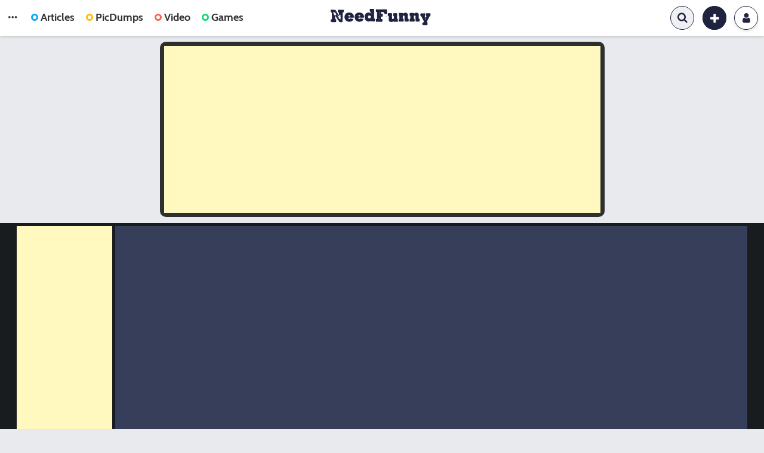

--- FILE ---
content_type: text/html; charset=UTF-8
request_url: https://www.needfunny.net/games/raze-2-hacked/
body_size: 7181
content:
<!DOCTYPE html>
<html lang="en-US" prefix="og: http://ogp.me/ns#">
<head>
	<meta charset="UTF-8">
	<meta name="viewport" content="width=device-width, maximum-scale=1.0, minimum-scale=1.0, initial-scale=1.0" />
	<!--[if IE]><link rel="shortcut icon" href="https://www.needfunny.net/favicon/favicon.ico"><![endif]-->
<link rel="icon" href="https://www.needfunny.net/favicon/funnythings-196.png">
<link rel="apple-touch-icon-precomposed" href="https://www.needfunny.net/favicon/funnythings-180.png">
<meta name="msapplication-TileImage" content="https://www.needfunny.net/favicon/funnythings-300.png" />
<meta name="theme-color" content="#202340">
<title>Raze 2 Hacked | Funny Things</title>

<!-- This site is optimized with the Yoast SEO plugin v7.9 - https://yoast.com/wordpress/plugins/seo/ -->
<meta name="description" content="Raze 2 Hacked is a Flash Shooting game on Funny Things.Press X in Armor Login Hack: begin with I0 x extra credits, all levels unfastened, buying provides"/>
<link rel="canonical" href="https://www.needfunny.net/games/raze-2-hacked/" />
<link rel="publisher" href="https://plus.google.com/+Y8Io-free-online-games"/>
<meta property="og:locale" content="en_US" />
<meta property="og:type" content="article" />
<meta property="og:title" content="Raze 2 Hacked | Funny Things" />
<meta property="og:description" content="Raze 2 Hacked is a Flash Shooting game on Funny Things.Press X in Armor Login Hack: begin with I0 x extra credits, all levels unfastened, buying provides" />
<meta property="og:url" content="https://www.needfunny.net/games/raze-2-hacked/" />
<meta property="og:site_name" content="Funny Things" />
<meta property="article:publisher" content="https://www.facebook.com/needfunny/" />
<meta property="og:image" content="https://www.needfunny.net/wp-content/uploads/2017/05/needfunny.png" />
<meta property="og:image:secure_url" content="https://www.needfunny.net/wp-content/uploads/2017/05/needfunny.png" />
<meta property="og:image:width" content="570" />
<meta property="og:image:height" content="366" />
<meta property="og:image:alt" content="Needfunny" />
<meta name="twitter:card" content="summary_large_image" />
<meta name="twitter:description" content="Raze 2 Hacked is a Flash Shooting game on Funny Things.Press X in Armor Login Hack: begin with I0 x extra credits, all levels unfastened, buying provides" />
<meta name="twitter:title" content="Raze 2 Hacked | Funny Things" />
<meta name="twitter:site" content="@needfunny1" />
<meta name="twitter:image" content="https://www.needfunny.net/wp-content/uploads/2017/05/needfunny.png" />
<meta name="twitter:creator" content="@needfunny1" />
<!-- / Yoast SEO plugin. -->

<link rel="alternate" type="application/rss+xml" title="Funny Things &raquo; Feed" href="https://www.needfunny.net/feed/" />
<link rel="alternate" type="application/rss+xml" title="Funny Things &raquo; Comments Feed" href="https://www.needfunny.net/comments/feed/" />
<link rel='stylesheet' id='wyr-main-css'  href='https://www.needfunny.net/wp-content/plugins/whats-your-reaction/css/main.min.css?ver=1.2.9' type='text/css' media='all' />
<link rel='stylesheet' id='user-styles-css'  href='https://www.needfunny.net/wp-content/themes/needfunny/style-games.css?ver=4.9.26' type='text/css' media='all' />
<script type='text/javascript' src='https://www.needfunny.net/wp-includes/js/jquery/jquery.js?ver=1.12.4'></script>
<script type='text/javascript' src='https://www.needfunny.net/wp-includes/js/jquery/jquery-migrate.min.js?ver=1.4.1'></script>
<script type='text/javascript' src='https://www.needfunny.net/wp-content/themes/needfunny/layouts/js/bootstrap.min.js'></script>
<script type='text/javascript' src='https://www.needfunny.net/wp-content/themes/needfunny/layouts/js/fixed-bar.js?ver=1.0'></script>
<link rel='https://api.w.org/' href='https://www.needfunny.net/wp-json/' />
<link rel="EditURI" type="application/rsd+xml" title="RSD" href="https://www.needfunny.net/xmlrpc.php?rsd" />
<link rel="wlwmanifest" type="application/wlwmanifest+xml" href="https://www.needfunny.net/wp-includes/wlwmanifest.xml" /> 
<meta name="generator" content="WordPress 4.9.26" />
<link rel='shortlink' href='https://www.needfunny.net/?p=5400' />
<link rel="alternate" type="application/json+oembed" href="https://www.needfunny.net/wp-json/oembed/1.0/embed?url=https%3A%2F%2Fwww.needfunny.net%2Fgames%2Fraze-2-hacked%2F" />
<link rel="alternate" type="text/xml+oembed" href="https://www.needfunny.net/wp-json/oembed/1.0/embed?url=https%3A%2F%2Fwww.needfunny.net%2Fgames%2Fraze-2-hacked%2F&#038;format=xml" />
		<link rel="amphtml" href="https://www.needfunny.net/games/raze-2-hacked/amp/">
	</head>

<body class="games-template-default single single-games postid-5400 group-blog">
	<div id="page" class="site">
		<header id="masthead" class="site-header">
			<div class="king-header">
				<span class="m-mobile king-cat-dots" data-toggle="dropdown" data-target=".king-head-mobile" aria-expanded="false" role="button"></span>
				<div class="site-branding">
											<a href="https://www.needfunny.net" class="king-logo">
							<img src="https://www.needfunny.net/wp-content/uploads/2017/12/funny-things.png" alt="Funny Things"/>
						</a>
												
									</div>
				<div class="king-head-nav">
					<span class="king-cat-dots" data-toggle="dropdown" data-target=".king-cat-list" aria-expanded="false" role="button"></span>
											<a href="https://www.needfunny.net/type/articles/"><span class="nav-icon nav-news" ></span>Articles</a>
																<a href="https://www.needfunny.net/type/picdumps/"><span class="nav-icon nav-picdumps" ></span>PicDumps</a>
																<a href="https://www.needfunny.net/type/videos/"><span class="nav-icon nav-video" ></span>Video</a>
															<a href="/games/"><span class="nav-icon nav-image" ></span>Games</a>
								
											<div class="king-cat-list">
							<ul>
								<div class="menu-primary-menu-container"><ul id="primary-menu" class="menu"><li id="menu-item-6135" class="menu-item menu-item-type-post_type menu-item-object-page menu-item-6135"><a href="https://www.needfunny.net/trending/">Trending</a></li>
<li id="menu-item-6136" class="menu-item menu-item-type-post_type menu-item-object-page menu-item-6136"><a href="https://www.needfunny.net/hot/">Hot</a></li>
<li id="menu-item-6137" class="menu-item menu-item-type-post_type menu-item-object-page menu-item-6137"><a href="https://www.needfunny.net/popular/">Popular</a></li>
</ul></div>								<div class="menu-category-header-container"><ul id="category-menu" class="menu"><li id="menu-item-6138" class="menu-item menu-item-type-taxonomy menu-item-object-category menu-item-6138"><a href="https://www.needfunny.net/c/funny/">Funny</a></li>
<li id="menu-item-6139" class="menu-item menu-item-type-taxonomy menu-item-object-category menu-item-6139"><a href="https://www.needfunny.net/c/fails/">Fails</a></li>
<li id="menu-item-6140" class="menu-item menu-item-type-taxonomy menu-item-object-category menu-item-6140"><a href="https://www.needfunny.net/c/weird/">Weird</a></li>
<li id="menu-item-6141" class="menu-item menu-item-type-taxonomy menu-item-object-category menu-item-6141"><a href="https://www.needfunny.net/c/interesting/">Interesting</a></li>
<li id="menu-item-6142" class="menu-item menu-item-type-taxonomy menu-item-object-category menu-item-6142"><a href="https://www.needfunny.net/c/celebs/">Celebs</a></li>
<li id="menu-item-6152" class="menu-item menu-item-type-taxonomy menu-item-object-post_tag menu-item-6152"><a href="https://www.needfunny.net/tag/photoshop-fails/">Photoshop Fails</a></li>
<li id="menu-item-6148" class="menu-item menu-item-type-taxonomy menu-item-object-post_tag menu-item-6148"><a href="https://www.needfunny.net/tag/dirty-mind/">Dirty Mind</a></li>
<li id="menu-item-6151" class="menu-item menu-item-type-taxonomy menu-item-object-post_tag menu-item-6151"><a href="https://www.needfunny.net/tag/embarrassing-moments/">Embarrassing Moments</a></li>
<li id="menu-item-6158" class="menu-item menu-item-type-taxonomy menu-item-object-post_tag menu-item-6158"><a href="https://www.needfunny.net/tag/text-replies/">Text Replies</a></li>
<li id="menu-item-6154" class="menu-item menu-item-type-taxonomy menu-item-object-post_tag menu-item-6154"><a href="https://www.needfunny.net/tag/only-at-walmart/">Only at Walmart</a></li>
<li id="menu-item-6156" class="menu-item menu-item-type-taxonomy menu-item-object-post_tag menu-item-6156"><a href="https://www.needfunny.net/tag/wedding-fails/">Wedding Fails</a></li>
<li id="menu-item-6153" class="menu-item menu-item-type-taxonomy menu-item-object-post_tag menu-item-6153"><a href="https://www.needfunny.net/tag/funny-christmas/">Funny Christmas</a></li>
<li id="menu-item-6149" class="menu-item menu-item-type-taxonomy menu-item-object-post_tag menu-item-6149"><a href="https://www.needfunny.net/tag/look-twice/">Look Twice</a></li>
<li id="menu-item-6159" class="menu-item menu-item-type-taxonomy menu-item-object-post_tag menu-item-6159"><a href="https://www.needfunny.net/tag/worst-tourist/">Worst Tourist</a></li>
<li id="menu-item-6160" class="menu-item menu-item-type-taxonomy menu-item-object-post_tag menu-item-6160"><a href="https://www.needfunny.net/tag/parenting-fails/">Parenting Fails</a></li>
<li id="menu-item-6157" class="menu-item menu-item-type-taxonomy menu-item-object-post_tag menu-item-6157"><a href="https://www.needfunny.net/tag/funniest-gifs/">Funniest GIFs</a></li>
<li id="menu-item-6161" class="menu-item menu-item-type-taxonomy menu-item-object-post_tag menu-item-6161"><a href="https://www.needfunny.net/tag/google-maps-fails/">Google Maps Fails</a></li>
<li id="menu-item-6162" class="menu-item menu-item-type-taxonomy menu-item-object-post_tag menu-item-6162"><a href="https://www.needfunny.net/tag/funny-selfies/">Funny Selfies</a></li>
<li id="menu-item-6155" class="menu-item menu-item-type-taxonomy menu-item-object-post_tag menu-item-6155"><a href="https://www.needfunny.net/tag/autocorrect/">Autocorrect</a></li>
<li id="menu-item-6150" class="menu-item menu-item-type-taxonomy menu-item-object-post_tag menu-item-6150"><a href="https://www.needfunny.net/tag/late-night/">Late Night Photos</a></li>
</ul></div>							</ul>
						</div>
									</div>
				<div class="king-logged-user">
											<div class="king-login-buttons">
															<a href="/login/" class="header-login"><i class="fa fa-user" aria-hidden="true"></i> Login </a>
													</div>
									</div>
															<div class="king-submit">
							<span class="king-submit-open"  data-toggle="dropdown" data-target=".king-submit" aria-expanded="false" role="button"><i class="fa fa-plus fa-lg" aria-hidden="true"></i></span>
							<ul class="king-submit-buttons">
																	<li><a href="https://www.needfunny.net/submit-articles/">Articles<i class="fa fa-align-left" aria-hidden="true"></i></a></li>
																									<li><a href="https://www.needfunny.net/submit-picdumps/">PicDumps<i class="fa fa-picture-o" aria-hidden="true"></i></a></li>
																									<li><a href="https://www.needfunny.net/submit-video/">Video<i class="fa fa-video-camera" aria-hidden="true"></i></a></li>
																							</ul>
						</div>
													<div class="king-search-top">
					<div class="king-search">
						<form role="search" method="get" class="header-search-form" action="https://www.needfunny.net/">
							<input type="search" class="header-search-field"
								placeholder="Search …"
								value="" name="s" autocomplete="off"
								title="Search for:" />
							<button type="submit" class="header-search-submit" value=""><i class="fa fa-search fa-2x" aria-hidden="true"></i></button>
						</form>
						<span class="search-close"><i class="fa fa-times fa-2x" aria-hidden="true"></i></span>
					</div>
				</div>
			</div>
			<div class="king-head-mobile">
				<button class="king-head-mobile-close" type="button" data-toggle="dropdown" data-target=".king-head-mobile" aria-expanded="false"><i class="fa fa-times fa-2x" aria-hidden="true"></i></button>
									<a href="https://www.needfunny.net/type/articles/"><span class="nav-icon nav-news" ></span>Articles</a>
													<a href="https://www.needfunny.net/type/picdumps/"><span class="nav-icon nav-picdumps" ></span>PicDumps</a>
													<a href="https://www.needfunny.net/type/videos/"><span class="nav-icon nav-video" ></span>Video</a>
																<a href="/games/"><span class="nav-icon nav-image" ></span>Games</a>
				<div class="king-cat-list-mobile">
					<ul>
						<div class="primarym-menu"><ul id="primarym-menu" class="menu"><li class="menu-item menu-item-type-post_type menu-item-object-page menu-item-6135"><a href="https://www.needfunny.net/trending/">Trending</a></li>
<li class="menu-item menu-item-type-post_type menu-item-object-page menu-item-6136"><a href="https://www.needfunny.net/hot/">Hot</a></li>
<li class="menu-item menu-item-type-post_type menu-item-object-page menu-item-6137"><a href="https://www.needfunny.net/popular/">Popular</a></li>
</ul></div>						<div class="categorym-menu"><ul id="categorym-menu" class="menu"><li class="menu-item menu-item-type-taxonomy menu-item-object-category menu-item-6138"><a href="https://www.needfunny.net/c/funny/">Funny</a></li>
<li class="menu-item menu-item-type-taxonomy menu-item-object-category menu-item-6139"><a href="https://www.needfunny.net/c/fails/">Fails</a></li>
<li class="menu-item menu-item-type-taxonomy menu-item-object-category menu-item-6140"><a href="https://www.needfunny.net/c/weird/">Weird</a></li>
<li class="menu-item menu-item-type-taxonomy menu-item-object-category menu-item-6141"><a href="https://www.needfunny.net/c/interesting/">Interesting</a></li>
<li class="menu-item menu-item-type-taxonomy menu-item-object-category menu-item-6142"><a href="https://www.needfunny.net/c/celebs/">Celebs</a></li>
<li class="menu-item menu-item-type-taxonomy menu-item-object-post_tag menu-item-6152"><a href="https://www.needfunny.net/tag/photoshop-fails/">Photoshop Fails</a></li>
<li class="menu-item menu-item-type-taxonomy menu-item-object-post_tag menu-item-6148"><a href="https://www.needfunny.net/tag/dirty-mind/">Dirty Mind</a></li>
<li class="menu-item menu-item-type-taxonomy menu-item-object-post_tag menu-item-6151"><a href="https://www.needfunny.net/tag/embarrassing-moments/">Embarrassing Moments</a></li>
<li class="menu-item menu-item-type-taxonomy menu-item-object-post_tag menu-item-6158"><a href="https://www.needfunny.net/tag/text-replies/">Text Replies</a></li>
<li class="menu-item menu-item-type-taxonomy menu-item-object-post_tag menu-item-6154"><a href="https://www.needfunny.net/tag/only-at-walmart/">Only at Walmart</a></li>
<li class="menu-item menu-item-type-taxonomy menu-item-object-post_tag menu-item-6156"><a href="https://www.needfunny.net/tag/wedding-fails/">Wedding Fails</a></li>
<li class="menu-item menu-item-type-taxonomy menu-item-object-post_tag menu-item-6153"><a href="https://www.needfunny.net/tag/funny-christmas/">Funny Christmas</a></li>
<li class="menu-item menu-item-type-taxonomy menu-item-object-post_tag menu-item-6149"><a href="https://www.needfunny.net/tag/look-twice/">Look Twice</a></li>
<li class="menu-item menu-item-type-taxonomy menu-item-object-post_tag menu-item-6159"><a href="https://www.needfunny.net/tag/worst-tourist/">Worst Tourist</a></li>
<li class="menu-item menu-item-type-taxonomy menu-item-object-post_tag menu-item-6160"><a href="https://www.needfunny.net/tag/parenting-fails/">Parenting Fails</a></li>
<li class="menu-item menu-item-type-taxonomy menu-item-object-post_tag menu-item-6157"><a href="https://www.needfunny.net/tag/funniest-gifs/">Funniest GIFs</a></li>
<li class="menu-item menu-item-type-taxonomy menu-item-object-post_tag menu-item-6161"><a href="https://www.needfunny.net/tag/google-maps-fails/">Google Maps Fails</a></li>
<li class="menu-item menu-item-type-taxonomy menu-item-object-post_tag menu-item-6162"><a href="https://www.needfunny.net/tag/funny-selfies/">Funny Selfies</a></li>
<li class="menu-item menu-item-type-taxonomy menu-item-object-post_tag menu-item-6155"><a href="https://www.needfunny.net/tag/autocorrect/">Autocorrect</a></li>
<li class="menu-item menu-item-type-taxonomy menu-item-object-post_tag menu-item-6150"><a href="https://www.needfunny.net/tag/late-night/">Late Night Photos</a></li>
</ul></div>					</ul>
				</div>
			</div>
		</header>
		<div id="content" class="site-content">
<div class="curtain-wrapper"></div>
<div class="main-banner-728">
<script async src="//pagead2.googlesyndication.com/pagead/js/adsbygoogle.js"></script>
<!-- Automatic Size -->
<ins class="adsbygoogle"
     style="display:block"
     data-ad-client="ca-pub-8982938744603154"
     data-ad-slot="6783201027"
     data-ad-format="auto"></ins>
<script>
(adsbygoogle = window.adsbygoogle || []).push({});
</script>
</div>
<div class="post-game embed-responsive embed-responsive-16by9">
<article class="single-play-game">
	<div class="ads-160">
<script async src="//pagead2.googlesyndication.com/pagead/js/adsbygoogle.js"></script>
<!-- 160x600 -->
<ins class="adsbygoogle"
     style="display:inline-block;width:160px;height:600px"
     data-ad-client="ca-pub-8982938744603154"
     data-ad-slot="8954923821"></ins>
<script>
(adsbygoogle = window.adsbygoogle || []).push({});
</script>
	</div>
	<div class="post-sngl post-game post-game-play">
		<div class="play-wrap" id="game-window">
						<div class="game">  
				<div class="lgtbxbg-pofi"></div>  
				<div id="myarcade_game" class="gamewrapper" style="display:none;width: 800px;height:600px">
					<embed src="https://www.needfunny.net/ngames/games/flash/raze-2-hacked.swf" wmode="direct" menu="false" quality="high"  allownetworking="internal" allowscriptaccess="never" type="application/x-shockwave-flash" pluginspage="http://www.macromedia.com/go/getflashplayer" width="800" height="600"> 
				</div>       
			</div>
			
<script type="text/javascript">
  var counter = 1;
  var progress_width;

  function loadgame(wait_time) {
    var percentlimit = 25;
    var speedindex = 10;
    var percentlimitstatus = "Game loaded, click here to start the game!";
    speedindex = speedindex * 2;
    if ( counter < wait_time) {
      counter = counter + 1;
      document.getElementById("progressbarloadbg").style.width = counter + "px";
      var percentage = Math.round( counter / wait_time * 100);
      window.setTimeout("loadgame('" + wait_time + "')", speedindex );
      if ( (percentage >= percentlimit) && percentlimitstatus ) {
        jQuery("#progressbarloadtext span.gameloading").remove();
        jQuery("#progressbarloadtext span.gameloaded").show();
      }
    }
    else {
      counter = 1;
      window.show_game();
    }
  }

  function show_game() {
    jQuery("#progressbar_wrap, #progressbarloadtext").remove();
    jQuery("#myarcade_game, .game-ctrl").show();
    counter = progress_width;
  }

  jQuery(document).ready( function() {
    progress_width = jQuery("#progressbar").width();
    setTimeout('loadgame(progress_width)', 0);
  });
</script>
			<center>
				<div id="progressbar_wrap">
					<div id="loadinggame_ad">
						<!-- GTBurst.com ad code START -->
						<script type="text/javascript" src="https://www.gtburst.com/show/10423"></script>
						<!-- GTBurst.com ad code FINISH -->      
					</div>
					<div id="progressbar">
						<div id="progressbarloadbg">&thinsp;</div>
					</div>
					<div id="progressbarloadtext">
						<span class="gameloading">Loading ...</span>
						<span class="gameloaded" onclick="window.show_game();">Game loaded, click here to start the game!</span>
					</div>
				</div>
			</center> 
			<div class="game-ctrl" style="display:none;">
				<ul class="game_opts" id="game_opts">
					<li><div class="cheker"></div></li>
					<li><a href="https://www.needfunny.net/games/raze-2-hacked/fullscreen/" class="full-screen"></a></li>
					<li><a href="#" class="report-but" data-id=''></a></li>
				</ul>
			</div>
		</div>
    </div>
</article>
<div class="related2">
<li>
	<div class="gmcn-midl" data-id="5403">
		<figure class="gm-imag">
		  <a href="https://www.needfunny.net/games/spunky-vs-aliens/">
			<img src="https://www.needfunny.net/ngames/images/flash/spunky-vs-aliens.jpg" alt="Spunky vs Aliens game" class="game-thumb">
			<div class="game-title">
				<span class="title">Spunky vs Aliens</span>
			</div>
			<div class="gm-text">
				<span class="gm-play fa fa-gamepad">5.3k</span>       
			</div>
		  </a>
        </figure>
	</div>
</li><li>
	<div class="gmcn-midl" data-id="5411">
		<figure class="gm-imag">
		  <a href="https://www.needfunny.net/games/roulette-3d/">
			<img src="https://www.needfunny.net/ngames/images/flash/roulette-3d.jpg" alt="Roulette 3D game" class="game-thumb">
			<div class="game-title">
				<span class="title">Roulette 3D</span>
			</div>
			<div class="gm-text">
				<span class="gm-play fa fa-gamepad">5k</span>       
			</div>
		  </a>
        </figure>
	</div>
</li><li>
	<div class="gmcn-midl" data-id="5413">
		<figure class="gm-imag">
		  <a href="https://www.needfunny.net/games/school-time/">
			<img src="https://www.needfunny.net/ngames/images/flash/school-time.jpg" alt="School Time game" class="game-thumb">
			<div class="game-title">
				<span class="title">School Time</span>
			</div>
			<div class="gm-text">
				<span class="gm-play fa fa-gamepad">8k</span>       
			</div>
		  </a>
        </figure>
	</div>
</li><li>
	<div class="gmcn-midl" data-id="5669">
		<figure class="gm-imag">
		  <a href="https://www.needfunny.net/games/school-bus-license/">
			<img src="https://www.needfunny.net/ngames/images/flash/school-bus-license.jpg" alt="School Bus License game" class="game-thumb">
			<div class="game-title">
				<span class="title">School Bus License</span>
			</div>
			<div class="gm-text">
				<span class="gm-play fa fa-gamepad">10.2k</span>       
			</div>
		  </a>
        </figure>
	</div>
</li><li>
	<div class="gmcn-midl" data-id="5405">
		<figure class="gm-imag">
		  <a href="https://www.needfunny.net/games/siege-of-troy/">
			<img src="https://www.needfunny.net/ngames/images/flash/siege-of-troy.jpg" alt="Siege Of Troy game" class="game-thumb">
			<div class="game-title">
				<span class="title">Siege Of Troy</span>
			</div>
			<div class="gm-text">
				<span class="gm-play fa fa-gamepad">33.9k</span>       
			</div>
		  </a>
        </figure>
	</div>
</li><li>
	<div class="gmcn-midl" data-id="5531">
		<figure class="gm-imag">
		  <a href="https://www.needfunny.net/games/metal-slug-rampage-4/">
			<img src="https://www.needfunny.net/ngames/images/flash/metal-slug-rampage-4.jpg" alt="Metal Slug Rampage 4 game" class="game-thumb">
			<div class="game-title">
				<span class="title">Metal Slug Rampage 4</span>
			</div>
			<div class="gm-text">
				<span class="gm-play fa fa-gamepad">7.9k</span>       
			</div>
		  </a>
        </figure>
	</div>
</li> 
 
<!-- end custom related loop, isa -->
</div>
</div>
<div id="primary" class="content-area">
	<main id="main" class="site-main post-page single-post">
		<header class="entry-header">
			<h1 class="entry-title" itemprop="headline">Raze 2 Hacked</h1>			
		</header>
		<div class="share-games">
			<div class="king-social-share">
				<div class="share-buttons">
	<a class="social-icon post-share share-fb" title="Share on Facebook" href="#" target="_blank" rel="nofollow" onclick="window.open('https://www.facebook.com/sharer/sharer.php?u=https%3A%2F%2Fwww.needfunny.net%2Fgames%2Fraze-2-hacked%2F','facebook-share-dialog','width=626,height=436');return false;"><i class="fa fa-facebook"></i><span>Share<span> on Facebook</span></span></a>
	<a class="social-icon share-tw" href="#" title="Share on Twitter" rel="nofollow" target="_blank" onclick="window.open('https://twitter.com/share?text=Raze%202%20Hacked&amp;url=https%3A%2F%2Fwww.needfunny.net%2Fgames%2Fraze-2-hacked%2F','twitter-share-dialog','width=626,height=436');return false;"><i class="fa fa-twitter"></i><span>Tweet</span></a>
	 
		<a class="social-icon share-wapp" href="whatsapp://send?text=https%3A%2F%2Fwww.needfunny.net%2Fgames%2Fraze-2-hacked%2F" data-action="share/whatsapp/share" title="Share on whatsapp"><i class="fa fa-whatsapp"></i></a>
		      
		<a class="social-icon share-pin" href="#" title="Pin this" rel="nofollow" target="_blank" onclick="window.open('//pinterest.com/pin/create/button/?url=https%3A%2F%2Fwww.needfunny.net%2Fgames%2Fraze-2-hacked%2F&amp;media=&amp;description=Raze%202%20Hacked','pin-share-dialog','width=626,height=436');return false;"><i class="fa fa-pinterest"></i><span>Pin</span></a>
		<a class="social-icon share-gg fa-2x" href="#" title="Share on Google Plus" rel="nofollow" target="_blank" onclick="window.open('https://plus.google.com/share?url=https%3A%2F%2Fwww.needfunny.net%2Fgames%2Fraze-2-hacked%2F','googleplus-share-dialog','width=626,height=436');return false;"><i class="fa fa-google-plus"></i></a>
	<a class="social-icon share-rd" href="#" title="Share on Reddit" rel="nofollow" target="_blank" onclick="window.open( 'https://reddit.com/submit?url=https%3A%2F%2Fwww.needfunny.net%2Fgames%2Fraze-2-hacked%2F&amp;title=Raze%202%20Hacked','reddit-share-dialog','width=626,height=436' );return false;"><i class="fa fa-reddit"></i></a>
			<a class="social-icon share-tb" href="#" title="Share on Tumblr" rel="nofollow" target="_blank" onclick="window.open( 'https://www.tumblr.com/share/link?url=https%3A%2F%2Fwww.needfunny.net%2Fgames%2Fraze-2-hacked%2F&amp;name=Raze%202%20Hacked','tumblr-share-dialog','width=626,height=436' );return false;"><i class="fa fa-tumblr"></i></a>
	</div>
			</div>
			<div class="share-right">
				<span class="post-views"><span class="sview"><i class="fa fa-clone" aria-hidden="true"></i>69.9k</span></span>
			</div>			
		</div>	
	<article id="post-5400" class="post-5400 games type-games status-publish hentry games-category-flash" itemscope="" itemtype="http://schema.org/Article">
		<div class="single-meta" itemprop="image" itemscope="" itemtype="http://schema.org/ImageObject">
			<img alt="Raze 2 Hacked" class="game_thumb" src="https://www.needfunny.net/ngames/images/flash/raze-2-hacked.jpg">
			<meta itemprop="url" content="https://www.needfunny.net/ngames/images/flash/raze-2-hacked.jpg" />
			<meta itemprop="width" content="150" />
			<meta itemprop="height" content="150" />
		</div>
		<div class="entry-content" itemprop="articleBody">
			<p>Raze 2 Hacked is a Flash Shooting game on Funny Things.Press X in Armor Login Hack: begin with I0 x extra credits, all levels unfastened, buying provides you cash. This is the second take down game and it&#8217;s more than ever. Fight your suggests that through varied Aliens and Robots throughout this wonderful art movement shoot em up. You&#8217;ve crashed landed. Get the final word whole to the testing dome as you want to be able to amplify its power merely move faster as a result of the physical phenomenon is approaching fast.</p>
		</div>
		<footer class="entry-footer">
			<span class="entry-title" itemprop="headline">Raze 2 Hacked</span>								<span class="entry-author p-author h-card" itemscope="" itemprop="author" itemtype="http://schema.org/Person">
						<a href="https://www.needfunny.net/profile/admin" class="u-url p-name fn" rel="author" itemprop="url">
							<img class="post-author-avatar" src="https://www.needfunny.net/wp-content/uploads/2018/03/avatarimg_user1.png" alt="Funny Things Photo"/>
							<strong class="entry-meta-label" itemprop="name">Funny Things</strong>
						</a>
					</span>
								<meta itemprop="mainEntityOfPage" content="https://www.needfunny.net/games/raze-2-hacked/"/>
				<span itemprop="publisher" itemscope itemtype="http://schema.org/Organization">
					<meta itemprop="name" content="Funny Things" />
					<span itemprop="logo" itemscope itemtype="http://schema.org/ImageObject">
						<meta itemprop="url" content="https://www.needfunny.net/wp-content/uploads/2017/12/funny-things.png" />
					</span>
				</span>
				<span class="post-time">
					<time class="entry-date published" datetime="2017-04-26T01:40:08" itemprop="datePublished">9 years ago</time><time class="entry-date updated" datetime="2017-04-26T01:40:08" itemprop="dateModified">9 years ago</time>				</span>
		</footer>
	</article>
			<div class="brelated">
		<div class="brelated-title">Related Games</div>
		<li>
	<div class="gmcn-midl" data-id="5526">
		<figure class="gm-imag">
		  <a href="https://www.needfunny.net/games/snail-bob-4/">
			<img src="https://www.needfunny.net/ngames/images/flash/snail-bob-4.jpg" alt="Snail Bob 4 game" class="game-thumb">
			<div class="game-title">
				<span class="title">Snail Bob 4</span>
			</div>
			<div class="gm-text">
				<span class="gm-play fa fa-gamepad">39.8k</span>       
			</div>
		  </a>
        </figure>
	</div>
</li><li>
	<div class="gmcn-midl" data-id="5471">
		<figure class="gm-imag">
		  <a href="https://www.needfunny.net/games/desert-strike/">
			<img src="https://www.needfunny.net/ngames/images/flash/desert-strike.jpg" alt="Desert Strike game" class="game-thumb">
			<div class="game-title">
				<span class="title">Desert Strike</span>
			</div>
			<div class="gm-text">
				<span class="gm-play fa fa-gamepad">7k</span>       
			</div>
		  </a>
        </figure>
	</div>
</li><li>
	<div class="gmcn-midl" data-id="5399">
		<figure class="gm-imag">
		  <a href="https://www.needfunny.net/games/raze-2/">
			<img src="https://www.needfunny.net/ngames/images/flash/raze-2.jpg" alt="Raze 2 game" class="game-thumb">
			<div class="game-title">
				<span class="title">Raze 2</span>
			</div>
			<div class="gm-text">
				<span class="gm-play fa fa-gamepad">10.6k</span>       
			</div>
		  </a>
        </figure>
	</div>
</li><li>
	<div class="gmcn-midl" data-id="5397">
		<figure class="gm-imag">
		  <a href="https://www.needfunny.net/games/raze/">
			<img src="https://www.needfunny.net/ngames/images/flash/raze.jpg" alt="Raze game" class="game-thumb">
			<div class="game-title">
				<span class="title">Raze</span>
			</div>
			<div class="gm-text">
				<span class="gm-play fa fa-gamepad">9.3k</span>       
			</div>
		  </a>
        </figure>
	</div>
</li><li>
	<div class="gmcn-midl" data-id="5443">
		<figure class="gm-imag">
		  <a href="https://www.needfunny.net/games/renegade-racing-hacked/">
			<img src="https://www.needfunny.net/ngames/images/flash/renegade-racing.jpg" alt="Renegade Racing Hacked game" class="game-thumb">
			<div class="game-title">
				<span class="title">Renegade Racing Hacked</span>
			</div>
			<div class="gm-text">
				<span class="gm-play fa fa-gamepad">19.9k</span>       
			</div>
		  </a>
        </figure>
	</div>
</li><li>
	<div class="gmcn-midl" data-id="5406">
		<figure class="gm-imag">
		  <a href="https://www.needfunny.net/games/girls-on-wheels/">
			<img src="https://www.needfunny.net/ngames/images/flash/girls-on-wheels.jpg" alt="Girls On Wheels game" class="game-thumb">
			<div class="game-title">
				<span class="title">Girls On Wheels</span>
			</div>
			<div class="gm-text">
				<span class="gm-play fa fa-gamepad">8.2k</span>       
			</div>
		  </a>
        </figure>
	</div>
</li><li>
	<div class="gmcn-midl" data-id="5437">
		<figure class="gm-imag">
		  <a href="https://www.needfunny.net/games/future-wars-rise-raze-hacked/">
			<img src="https://www.needfunny.net/ngames/images/flash/future-wars-rise-raze-hacked.jpg" alt="Future Wars: Rise of Raze Hacked game" class="game-thumb">
			<div class="game-title">
				<span class="title">Future Wars: Rise of Raze Hacked</span>
			</div>
			<div class="gm-text">
				<span class="gm-play fa fa-gamepad">6.4k</span>       
			</div>
		  </a>
        </figure>
	</div>
</li><li>
	<div class="gmcn-midl" data-id="5671">
		<figure class="gm-imag">
		  <a href="https://www.needfunny.net/games/ultimate-arena-extreme/">
			<img src="https://www.needfunny.net/ngames/images/flash/ultimate-arena-extreme.jpg" alt="Ultimate Arena Extreme game" class="game-thumb">
			<div class="game-title">
				<span class="title">Ultimate Arena Extreme</span>
			</div>
			<div class="gm-text">
				<span class="gm-play fa fa-gamepad">13.3k</span>       
			</div>
		  </a>
        </figure>
	</div>
</li>	</div>
</main><!-- #main -->


<aside id="secondary" class="widget-area">
	<div class="first-sidebar">
				<section id="trending-posts-2" class="widget widget_trending_posts"><h2 class="widget-title"> <i class="fa fa-bolt fa-lg"></i>Trending Now</h2>	<div class="king-simple-post">
 
<div class="entry-featured-media">
	<a href="https://www.needfunny.net/articles/worst-christmas-gift-fails-ever-20-photos/" class="entry-image-link">
						<img src="https://www.needfunny.net/wp-content/uploads/2016/01/worst-christmas-gift-fails-ever-364x273.jpg" class="img-featured-media wp-post-image" alt="Worst Christmas Gift Fails Ever" width="364" height="273">
			 
	</a>
</div>	
 			
	<header class="simple-post-header">
		<span class="entry-title"><a href="https://www.needfunny.net/articles/worst-christmas-gift-fails-ever-20-photos/" rel="bookmark">Worst Christmas Gift Fails Ever! (20 Photos)</a></span>	</header>
</div>
<div class="king-simple-post">
 
<div class="entry-featured-media">
	<a href="https://www.needfunny.net/articles/caught-staring-at-boobs-30-photos/" class="entry-image-link">
						<img src="https://www.needfunny.net/wp-content/uploads/2016/01/caught-staring-at-boobs-364x273.jpg" class="img-featured-media wp-post-image" alt="Caught Staring At Boobs" width="364" height="273">
			 
	</a>
</div>	
 			
	<header class="simple-post-header">
		<span class="entry-title"><a href="https://www.needfunny.net/articles/caught-staring-at-boobs-30-photos/" rel="bookmark">Caught Staring at Boobs (30 Photos)</a></span>	</header>
</div>
		</section>				<div class="sidebar-ad">
					</div>	
	</div>
</aside> 	

</div>

	</div>
	<footer id="colophon" class="site-footer">
					
		<div class="footer-info">
		<div class="site-info">
		© 2017 Funny Things, PicDumps and Videos | All Rights Reserved		</div><!-- .site-info -->
			<div class="menu-footer-menu-container"><ul id="footer-menu" class="footer-menu"><li id="menu-item-6143" class="menu-item menu-item-type-post_type menu-item-object-page menu-item-6143"><a href="https://www.needfunny.net/contact-us/">Contact US</a></li>
<li id="menu-item-6144" class="menu-item menu-item-type-post_type menu-item-object-page menu-item-6144"><a href="https://www.needfunny.net/members/">Members</a></li>
<li id="menu-item-6145" class="menu-item menu-item-type-post_type menu-item-object-page menu-item-6145"><a href="https://www.needfunny.net/privacy-policy/">Privacy Policy</a></li>
<li id="menu-item-6146" class="menu-item menu-item-type-post_type menu-item-object-page menu-item-6146"><a href="https://www.needfunny.net/terms-and-conditions/">Terms and Conditions</a></li>
</ul></div>	</div>
	</footer>
</div>
<script async src="https://www.googletagmanager.com/gtag/js?id=UA-86549830-3"></script>
<script>
  window.dataLayer = window.dataLayer || [];
  function gtag(){dataLayer.push(arguments);}
  gtag('js', new Date());

  gtag('config', 'UA-86549830-3');
</script>

<script type='text/javascript'>
/* <![CDATA[ */
var wyr_front_config = "{\"ajax_url\":\"https:\\\/\\\/www.needfunny.net\\\/wp-admin\\\/admin-ajax.php\",\"error_msg\":\"Some error occurred while voting. Please try again.\"}";
/* ]]> */
</script>
<script type='text/javascript' src='https://www.needfunny.net/wp-content/plugins/whats-your-reaction/js/front.js?ver=1.2.9'></script>
<script type='text/javascript'>
/* <![CDATA[ */
var mainscript = {"itemslength":null,"infinitenumber":"1"};
/* ]]> */
</script>
<script type='text/javascript' src='https://www.needfunny.net/wp-content/themes/needfunny/layouts/js/main.js?ver=1.0'></script>
<script type='text/javascript' src='https://www.needfunny.net/wp-content/themes/needfunny/layouts/js/sticky-kit.min.js?ver=1.0'></script>
<script type='text/javascript'>
/* <![CDATA[ */
var simpleLikes = {"ajaxurl":"https:\/\/www.needfunny.net\/wp-admin\/admin-ajax.php","like":"Like","unlike":"Unlike"};
/* ]]> */
</script>
<script type='text/javascript' src='https://www.needfunny.net/wp-content/themes/needfunny/layouts/js/post-like.js?ver=0.5'></script>
<script type='text/javascript' src='https://www.needfunny.net/wp-content/themes/needfunny/layouts/js/games.js?ver=1.0'></script>
<script type='text/javascript' src='https://www.needfunny.net/wp-includes/js/wp-embed.min.js?ver=4.9.26'></script>
</body>
</html>

--- FILE ---
content_type: text/html; charset=utf-8
request_url: https://www.google.com/recaptcha/api2/aframe
body_size: 265
content:
<!DOCTYPE HTML><html><head><meta http-equiv="content-type" content="text/html; charset=UTF-8"></head><body><script nonce="voElptmLfDS7y62-5sr5zQ">/** Anti-fraud and anti-abuse applications only. See google.com/recaptcha */ try{var clients={'sodar':'https://pagead2.googlesyndication.com/pagead/sodar?'};window.addEventListener("message",function(a){try{if(a.source===window.parent){var b=JSON.parse(a.data);var c=clients[b['id']];if(c){var d=document.createElement('img');d.src=c+b['params']+'&rc='+(localStorage.getItem("rc::a")?sessionStorage.getItem("rc::b"):"");window.document.body.appendChild(d);sessionStorage.setItem("rc::e",parseInt(sessionStorage.getItem("rc::e")||0)+1);localStorage.setItem("rc::h",'1769658410756');}}}catch(b){}});window.parent.postMessage("_grecaptcha_ready", "*");}catch(b){}</script></body></html>

--- FILE ---
content_type: text/css
request_url: https://www.needfunny.net/wp-content/themes/needfunny/style-games.css?ver=4.9.26
body_size: 8860
content:
/*
Theme Name: NeedFunny
Theme URI: https://www.needfunny.net
Author: NeedFunny
Author URI: https://www.needfunny.net
Description: Description
Version: 2.9
License: GNU General Public License v2 or later
License URI: http://www.gnu.org/licenses/gpl-2.0.html
Text Domain: needfunny
Tags: one-column, featured-images, microformats, post-formats, sticky-post, threaded-comments, translation-ready

*/

/*--------------------------------------------------------------
# Normalize
--------------------------------------------------------------*/
html {
	font-family: 'cabin',sans-serif;
	-webkit-text-size-adjust: 100%;
	-ms-text-size-adjust:     100%;
}

body {
	margin: 0;
}

article,
aside,
details,
figcaption,
figure,
footer,
header,
main,
menu,
nav,
section,
summary {
	display: block;
}

audio,
canvas,
progress,
video {
	display: inline-block;
	vertical-align: baseline;
}

audio:not([controls]) {
	display: none;
	height: 0;
}

[hidden],
template {
	display: none;
}

a {
    color: #fd2c56;
    outline: none;
    text-decoration: none;
}

a:active,
a:hover,
a:focus {
	outline: none;
}

abbr[title] {
	border-bottom: 1px dotted;
}

b,
strong {
	font-weight: bold;
}

dfn {
	font-style: italic;
}

mark {
	background: #ff0;
	color: #000;
}

small {
	font-size: 80%;
}

sub,
sup {
	font-size: 75%;
	line-height: 0;
	position: relative;
	vertical-align: baseline;
}

sup {
	top: -0.5em;
}

sub {
	bottom: -0.25em;
}

svg:not(:root) {
	overflow: hidden;
}

figure {
	margin: 1em 40px;
}

hr {
	box-sizing: content-box;
	height: 0;
}

code,
kbd,
pre,
samp {
	font-family: monospace, monospace;
	font-size: 1em;
}

button,
input,
optgroup,
select,
textarea {
	color: inherit;
	font: inherit;
	margin: 0;
}

button {
	overflow: visible;
}

button,
select {
	text-transform: none;
}

button,
html input[type="button"],
input[type="reset"],
input[type="submit"] {
	-webkit-appearance: button;
	cursor: pointer;
}

button[disabled],
html input[disabled] {
	cursor: default;
}

button::-moz-focus-inner,
input::-moz-focus-inner {
	border: 0;
	padding: 0;
}

input {
	line-height: normal;
}

input[type="checkbox"],
input[type="radio"] {
	box-sizing: border-box;
	padding: 0;
}

input[type="number"]::-webkit-inner-spin-button,
input[type="number"]::-webkit-outer-spin-button {
	height: auto;
}

input[type="search"]::-webkit-search-cancel-button,
input[type="search"]::-webkit-search-decoration {
	-webkit-appearance: none;
}

fieldset {
	border: 1px solid #c0c0c0;
	margin: 0 2px;
	padding: 0.35em 0.625em 0.75em;
}

legend {
	border: 0;
	padding: 0;
}

textarea {
	overflow: auto;
}

optgroup {
	font-weight: bold;
}

table {
	border-collapse: collapse;
	border-spacing: 0;
	text-align:left;
}

td,
th {
	padding: 0;
}
th {
    font-weight: bold;
    text-transform: uppercase;
}
/*--------------------------------------------------------------
# Typography
--------------------------------------------------------------*/
@font-face{ 
	font-family: 'cabin';
	src: url('layouts/css/cabin.eot');
	src: url('layouts/css/cabin.eot?iefix') format('eot'),
		 url('layouts/css/cabin.woff2') format('woff2'),
	     url('layouts/css/cabin.woff') format('woff'),
	     url('layouts/css/cabin.ttf') format('truetype'),
	     url('layouts/css/cabin.svg#webfont') format('svg');
}
@font-face{ 
	font-family: 'rajdhani';
	src: url('layouts/css/rajdhani.eot');
	src: url('layouts/css/rajdhani.eot?iefix') format('eot'),
		 url('layouts/css/rajdhani.woff2') format('woff2'),
	     url('layouts/css/rajdhani.woff') format('woff'),
	     url('layouts/css/rajdhani.ttf') format('truetype'),
	     url('layouts/css/rajdhani.svg#webfont') format('svg');
}
@font-face{ 
	font-family: 'nfgames2';
	src: url('layouts/css/nf/nfgames2.eot');
	src: url('layouts/css/nf/nfgames2.eot?iefix') format('eot'),
		 url('layouts/css/nf/nfgames2.woff2') format('woff2'),
	     url('layouts/css/nf/nfgames2.woff') format('woff'),
	     url('layouts/css/nf/nfgames2.ttf') format('truetype'),
	     url('layouts/css/nf/nfgames2.svg#webfont') format('svg');
}
body,
button,
input,
select,
textarea {
	color: #687686;
	font-size: 14px;
	line-height: 1.5;
}

#content {
	min-height:700px;
}
h1, h2, h3, h4, h5, h6, p, ul, ol {
    margin-bottom: 14px;
    margin-top: 0;
    padding: 0;
}
h1, h2, h3, h4, h5, h6 {
  clear: both;
  font-weight:normal;
}
h1 {
  font-size: 56px;
  line-height: 64px;
}
h2 {
  font-size: 40px;
  line-height: 48px;
}
h3 {
  font-size: 32px;
  line-height: 40px;
}
h4 {
  font-size: 24px;
  line-height: 32px;
}
h5 {
  font-size: 16px;
  line-height: 24px;
  font-weight: 400;
}
h6 {
  font-size: 13px;
  line-height: 24px;
  font-weight: 700;
}

p {
	margin-bottom: 1.5em;
}

dfn,
cite,
em,
i {
	font-style: italic;
}

address {
	margin: 0 0 1.5em;
}

code,
kbd,
tt,
var {
	font-family: Monaco, Consolas, "Andale Mono", "DejaVu Sans Mono", monospace;
	font-size: 15px;
	font-size: 0.9375rem;
}

abbr,
acronym {
	border-bottom: 1px dotted #666;
	cursor: help;
}

mark,
ins {
	background: #fff9c0;
	text-decoration: none;
}
big {
	font-size: 125%;
}
.fa {
    display: inline-block;
    font: normal normal normal 14px/1 nfgames2;
    font-size: inherit;
    -webkit-font-smoothing: antialiased;
    -moz-osx-font-smoothing: grayscale;
}
.king-cat-dots, blockquote:before, .header-search-form:before {font-family: nfgames2;}
.fa-lg {
    font-size: 1.33333333em;
    line-height: .75em;
    vertical-align: -15%;
}
.fa-2x {
    font-size: 2em;
}
.king-cat-dots:before {content: "\e5d3";}
.fa-plus:before{content: "\f067";}
.fa-search:before, .header-search-form:before{content: "\f002";}
.fa-user:before{content: "\f007";}
.fa-remove:before, .fa-close:before, .fa-times:before {content: "\f00d";}
.fa-align-left:before {content: "\f036";}
.fa-photo:before, .fa-image:before, .fa-picture-o:before {content: "\f03e";}
.fa-video-camera:before {content: "\f03d";}
.fa-fire:before, .fa-rocket:before {content: "\f06d";}
.fa-flash:before, .fa-bolt:before {content: "\f0e7";}
.fa-paperclip:before {content:"\f0c6"}
.fa-retweet:before {content: "\f079";}
.fa-clock-o:before {content: "\f017";}
.fa-clone:before {content: "\f24d";}
.fa-bookmark-o:before {content: "\f097";}
.fa-star:before {content: "\f005";}
.fa-star-o:before {content: "\f006";}
.fa-facebook-f:before, .fa-facebook:before {content: "\f09a";}
.fa-twitter:before {content: "\f099";}
.fa-whatsapp:before {content: "\f232";}
.fa-pinterest:before {content: "\f0d2";}
.fa-google-plus:before {content: "\f0d5";}
.fa-reddit:before {content: "\f281";}
.fa-tumblr:before {content: "\f173";}
.fa-angle-left:before {content: "\f104";}
.fa-angle-right:before {content: "\f105";}
.fa-pencil:before {content: "\f040";}
.fa-gamepad:before{content: "\f11b";}

/*--------------------------------------------------------------
# Elements
--------------------------------------------------------------*/
html {
	box-sizing: border-box;
}

*,
*:before,
*:after { /* Inherit box-sizing to make it easier to change the property for components that leverage other behavior; see http://css-tricks.com/inheriting-box-sizing-probably-slightly-better-best-practice/ */
	box-sizing: inherit;
}

body {
	background: #e9eaed; /* Fallback for when there is no custom background color defined. */
	overflow-x:hidden;
	word-wrap:break-word;
}

blockquote:after,
q:before,
q:after {
	content: "";
}

blockquote,
q {
	quotes: "" "";
}

blockquote {
	margin: 18px 1.5em 18px 40px;
	position: relative;
}

blockquote:before {
display: block;
padding-left: 10px;
content:"\f10d";
font-size: 25px;
position: absolute;
left: -45px;
top: -10px;
color:#b6c2ca;
}

hr {
	background-color: #ccc;
	border: 0;
	height: 1px;
	margin-bottom: 1.5em;
}

ul,
ol {
	margin: 0 0 1.5em 0;
	-webkit-padding-start: 0px;
}

.entry-content ul {
	margin: 16px 0;
    padding: 0 0 0 40px;
    list-style-type: square;
}
.entry-content ol {
	margin: 16px 0;
    padding: 0 0 0 40px;
}
.entry-content ol li {
	margin: 8px 0;
}
ol {
	list-style: decimal;
}

li > ul,
li > ol {
	margin-bottom: 0;
	margin-left: 1.5em;
}

dt {
	font-weight: bold;
}

dd {
	margin: 0 1.5em 1.5em;
}

img {
	height: auto; /* Make sure images are scaled correctly. */
	max-width: 100%; /* Adhere to container width. */
	border:0;
}

table {
	margin: 0 0 1.5em;
	width: 100%;
}
.page table>tbody>tr>td, .page table>tbody>tr>th, .page table>tfoot>tr>td, .page table>tfoot>tr>th, .page table>thead>tr>td, .page table>thead>tr>th,
.single table>tbody>tr>td, .single table>tbody>tr>th, .single table>tfoot>tr>td, .single table>tfoot>tr>th, .single table>thead>tr>td, .single table>thead>tr>th {
    padding: 8px;
    line-height: 1.42857143;
    vertical-align: top;
    border-top: 1px solid #ddd;
}
.page table>tbody>tr:hover, .single table>tbody>tr:hover {
    background-color: #f5f5f5;
}

/*--------------------------------------------------------------
# Forms
--------------------------------------------------------------*/
button,
input[type="button"],
input[type="reset"],
input[type="submit"] {
	border-radius: 100px;
    background-color: #202340;
    border: solid 1px;
	color: #fff;
	font-size: 14px;
	font-weight: 500;
}

button:hover,
input[type="button"]:hover,
input[type="reset"]:hover,
input[type="submit"]:hover {
	color:#fff;
}

button:focus,
input[type="button"]:focus,
input[type="reset"]:focus,
input[type="submit"]:focus,
button:active,
input[type="button"]:active,
input[type="reset"]:active,
input[type="submit"]:active {
	border-color: #aaa #bbb #bbb;
	box-shadow: inset 0 -1px 0 rgba(255, 255, 255, 0.5), inset 0 2px 5px rgba(0, 0, 0, 0.15);
	outline:0;
}

input[type="text"],
input[type="email"],
input[type="url"],
input[type="password"],
input[type="search"],
input[type="number"],
input[type="tel"],
input[type="range"],
input[type="date"],
input[type="month"],
input[type="week"],
input[type="time"],
input[type="datetime"],
input[type="datetime-local"],
input[type="color"],
textarea {
	color: #a6b0b7;
	border: 1px solid #fff;
	border-radius: 3px;
}

select {
	border: 1px solid #ccc;
}

input[type="text"]:focus,
input[type="email"]:focus,
input[type="url"]:focus,
input[type="password"]:focus,
input[type="search"]:focus,
input[type="number"]:focus,
input[type="tel"]:focus,
input[type="range"]:focus,
input[type="date"]:focus,
input[type="month"]:focus,
input[type="week"]:focus,
input[type="time"]:focus,
input[type="datetime"]:focus,
input[type="datetime-local"]:focus,
input[type="color"]:focus,
textarea:focus {
	color: #111;
	border-color: #fd2c56;
	outline: none;
}

input[type="text"],
input[type="email"],
input[type="url"],
input[type="password"],
input[type="search"],
input[type="number"],
input[type="tel"],
input[type="range"],
input[type="date"],
input[type="month"],
input[type="week"],
input[type="time"],
input[type="datetime"],
input[type="datetime-local"],
input[type="color"] {
	padding: 3px;
}

textarea {
	padding-left: 3px;
	width: 100%;
}

/*--------------------------------------------------------------
# Header
--------------------------------------------------------------*/
.king-header {
    height: 60px;
    background-color: #fff;
    -webkit-box-shadow: 0 2px 4px 0 rgba(0,0,0,.15);
    box-shadow: 0 2px 4px 0 rgba(0,0,0,.15);
    position: fixed;
    width: 100%;
    top: 0;
    z-index: 12;
    text-align: center;
}
.admin-bar .king-header {
    top: 32px;
}
.site-branding {
    position: absolute;
    left: calc(50% - 110px);
    right: calc(50% - 110px);
}
.king-logo img {
    max-height: 60px;
    width: auto;
    margin: 14px 5px 0 0;
}
.king-head-nav {
    display: inline-block;
    float: left;
    position: relative;
}
.king-cat-dots {
    display: inline-block;
    width: 40px;
    height: 40px;
    font-size: 18px;
    line-height: 38px;
    color: #333;
    cursor: pointer;
    margin-top: 10px;
	margin-left: 1px;
}
.king-head-nav a {
    color: #333;
    padding: 8px;
    height: 40px;
    line-height: 40px;
    font-size: 18px;
    text-decoration: none;
    transition: all 0.2s ease-in-out;
    font-family: rajdhani;
}
.king-head-nav a:hover, .king-cat-dots:hover {
    background-color: #202340;
    border-radius: 10px;
    color: #fff;
}
.nav-icon {
    width: 12px;
    height: 12px;
    display: inline-block;
    border-radius: 32px;
    margin-right:4px;
    border:3px solid #efefef;
}
.king-head-nav .nav-news { border-color:#06aaff;}
.king-head-nav .nav-video { border-color:#fa6252;}
.king-head-nav .nav-image { border-color:#0cda74;}
.king-head-nav .nav-picdumps { border-color:#febd02;}
.king-head-nav .nav-news {
    border-color: #06aaff;
}
.king-head-nav .nav-picdumps {
    border-color: #febd02;
}
.king-head-nav .nav-video {
    border-color: #fa6252;
}
.king-head-nav .nav-image {
    border-color: #0cda74;
}
.king-cat-list {
    position: absolute;
    background-color: #ffffff;
    text-align: left;
    opacity: 0;
    visibility: hidden;
    left: 5px;
    top: 67px;
    z-index: 4;
    padding: 8px 12px;
    border-radius: 6px;
    -webkit-transform: scale(.8);
    -ms-transform: scale(.8);
    transform: scale(.8);
    -webkit-transition: all 250ms cubic-bezier(.24,.22,.015,1.56);
    transition: all 250ms cubic-bezier(.24,.22,.015,1.56);
    -webkit-backface-visibility: hidden;
    -moz-backface-visibility: hidden;
    backface-visibility: hidden;
    box-shadow: 0px 0px 8px 0 rgba(0, 0, 0, .5);
    -webkit-box-shadow: 0px 0px 8px 0 rgba(0, 0, 0, .5);
    border: 5px solid #e6eaed;
	min-width: 850px;
}
.king-head-nav .open {
    opacity: 1;
    visibility: visible;
    -webkit-transform: scale(1);
    -ms-transform: scale(1);
    transform: scale(1);
}
.king-cat-list:before {
    position: absolute;
    top: -15px;
    left: 5px;
    display: inline-block;
    border-right: 10px solid transparent;
    border-bottom: 15px solid #fff;
        border-bottom-color: rgb(255, 255, 255);
    border-left: 10px solid transparent;
    border-bottom-color: rgb(255, 255, 255);
    content: '';
}
.menu-primary-menu-container {
    -webkit-column-count: 3;
    -moz-column-count: 3;
    column-count: 3;
    -webkit-column-gap: 10px;
    -moz-column-gap: 10px;
    column-gap: 10px;
    border-bottom: 1px solid #202340;
}
#primary-menu {
    list-style: none;
    text-align: center;
    margin-bottom: 10px;
	margin: 0;
}
#primary-menu a {
line-height: 30px;
padding: 3px 20px;
}
.menu-category-header-container {
    -webkit-column-count: 4;
    -moz-column-count: 4;
    column-count: 4;
    -webkit-column-gap: 10px;
    -moz-column-gap: 10px;
    column-gap: 10px;
}
#category-menu{
	list-style: none;
	margin: 0;
}
.king-logged-user {
    display: inline-block;
    float: right;
    margin: 10px 10px 10px 2px;
}
.king-logged-user .user-header-avatar {
    background: #fff;
    padding: 2px;
	border: 1px solid #202340;
}
.user-header-avatar {
	width:40px;
	height:40px;
	display:inline-block;
	cursor:pointer;
	border-radius:50%;
}
.user-header-noavatar {
	width:40px;
	height:40px;
	display:inline-block;
	border-radius:50%;
	cursor:pointer;
	background-color: #ADCC7B;
	background-image: url(layouts/imgs/noavatar.png);
	background-repeat:no-repeat;
	background-position:center center;
	border: 1px solid #202340;
}
.user-comment-noavatar img{
		width:60px;
		height:60px;
		display:inline-block;
		box-shadow: 0 2px 5px rgba(0,0,0,.15);
		border-radius:6px;
}
.user-header-menu {
	position:absolute;
	display:block;
	right:10px;
	visibility:hidden;
	opacity:0;
	list-style:none;
	background-color: #f6f7f9;
	width:220px;
	top:70px;
	text-align:center;
	margin:0;
	z-index:4;
	box-shadow: 0px 0px 8px 0 rgba(0, 0, 0, .1);
	-webkit-box-shadow: 0px 0px 8px 0 rgba(0, 0, 0, .1);
    -webkit-transform: scale(.8);
    -ms-transform: scale(.8);
    transform: scale(.8);
    -webkit-transition: all 250ms cubic-bezier(.24,.22,.015,1.56);
    transition: all 250ms cubic-bezier(.24,.22,.015,1.56);
    -webkit-backface-visibility: hidden;
    -moz-backface-visibility: hidden;
    backface-visibility: hidden;
    border-radius:6px;
}

.user-header-menu:before {
	content: " ";
	background: none repeat scroll 0 0 transparent;
	border: 12px solid transparent;
	border-bottom-color: #fff;
	bottom: auto;
	height: 0;
	left: auto;
	position: absolute;
	right: 8px;
	top: -22px;
	vertical-align: top;
	width: 0;
}
.user-header-menu a {
	display:block;
	color: #777777;
	padding:10px 0;
	border-top: 1px solid #eceef3;
}
.user-header-profile {
	background-color:#fff;
	border-radius:6px 6px 0 0;
}
.user-header-profile a {
	color:#7c8792!important;
	border-top: inherit!important;	
}
.king-points {
	background-color: #febd02;
	display:inline-block;
	padding:4px 14px 4px 10px;
	margin-bottom:10px;
	color:#fff;
	font-weight:600;
	border-radius:100px;
}
.king-points i {
	margin-right:5px;
}
.king-profile-user .king-points {
	position:absolute;
	bottom:0;
	left:45px;
}
.king-username .open {
    visibility: visible;
    opacity: 1;
    -webkit-transform: scale(1);
    -ms-transform: scale(1);
    transform: scale(1);
}
.king-login-buttons a {
    display: inline-block;
    width: 40px;
    height: 40px;
    line-height: 50px;
    font-size: 0;
    padding: 0;
    color: #202340;
    border-radius: 32px;
    transition: 0.2s linear;
    box-shadow: 0 2px 5px 0 rgba(0,0,0,.12);
    text-align: center;
	border: 1px solid #202340;
}
.king-login-buttons:hover a {
    background: #202340;
    color: #fff;
}
.king-login-buttons a i {
    font-size: 18px;
}
.king-submit {
    width: 60px;
    height: auto;
    float: right;
    position: relative;
}
.king-submit-open {
    height: 40px;
    width: 40px;
    text-align: center;
    line-height: 40px;
    top: 10px;
    right: 11px;
    display: inline-block;
    cursor: pointer;
    color: #fff;
    border-radius: 100px;
    position: absolute;
	background: #202340;
}
.king-submit:hover .king-submit-open, .king-submit.open .king-submit-open {
    background: #fff;
    color: #202340;
    border: 1px solid #202340;
}
.king-submit-open i {
    -webkit-transition: all 0.15s;
    -moz-transition: all 0.15s;
    -o-transition: all 0.15s;
    transition: all 0.15s;
}
.king-submit.open .king-submit-open i {
    -webkit-transform: rotate(45deg);
    -moz-transform: rotate(45deg);
    -ms-transform: rotate(45deg);
    -o-transform: rotate(45deg);
    transform: rotate(45deg);
	vertical-align: -10%;
	margin-left: -1px;
}
.king-submit-buttons {
    display: block;
    right: 120px;
    height: 0;
    position: relative;
    list-style: none;
    width: 180px;
    margin-top: 60px;
    visibility: hidden;
}
.king-submit.open .king-submit-buttons {
    height: auto;
}
.king-submit-buttons li a {
    opacity: 0;
    visibility: hidden;
    position: relative;
    display: block;
    padding: 8px 90px 8px 0;
    color: #fff;
    text-align: right;
    font-weight: bold;
}
.king-submit.open .king-submit-buttons li a i {
    opacity: 0.6;
    top: 12px;
    -webkit-transition: all 0.15s;
    -moz-transition: all 0.15s;
    -o-transition: all 0.15s;
    transition: all 0.15s;
        transition-duration: 0.15s;
}
.king-submit.open .king-submit-buttons li:first-of-type a, .king-submit.open .king-submit-buttons li:first-of-type a i {
    transition-duration: 0.05s;
    -webkit-transition-duration: 0.05s;
    -o-transition-duration: 0.05s;
    -moz-transition-duration: 0.05s;
}
.king-submit.open .king-submit-buttons li a {
    opacity: 1;
    visibility: visible;
    padding-right: 59px;
    -webkit-transition: all 0.15s;
    -moz-transition: all 0.15s;
    -o-transition: all 0.15s;
    transition: all 0.15s;
        transition-duration: 0.15s;
    margin: 2px 12px;
    background-color: rgba(32, 35, 64, 0.9);
}
.king-submit-buttons li a i {
    position: absolute;
    right: 11px;
    top: 1px;
    opacity: 0;
    text-shadow: none;
    color: #fff;
}
.king-submit:after {
    content: '';
    position: absolute;
    top: 10px;
    right: 11px;
    height: 40px;
    width: 40px;
    background-color: #202340;
    border-radius: 100px;
    z-index: -1;
    -webkit-transition: height 0.2s, box-shadow 0.2s;
    -moz-transition: height 0.2s, box-shadow 0.2s;
    transition: height 0.2s, box-shadow 0.2s;
}
.king-submit.open:after {
    height: 100%;
}
.king-search-top .king-search {
    width: 50px;
	cursor: pointer;
	position: relative;
	top: 0;
	left: inherit;
	float: right;
	margin-left: 0;
	height: 60px;
}
.king-search-top .active {
	background-color:#fff;
	position:absolute;
	top:0;
	height:60px;
	padding-right:60px;
	width:auto;
	margin-left:0;
	left:0;
	right:0;
	transition: all 100ms ease-in;
}
.header-search-field {
    padding:4px 10px!important;
    font-size: 16px;
    height:40px;
    color:#a6b0b7;
    text-align:center;
    width:100%;
    background-color: initial;
    border:none!important;
	display:none;
}
.king-search-top .header-search-form:before {
    font-size: 18px;
    padding-right: 0.5em;
    position: absolute;
    top: 6px;
    left: 11px;
}
.header-search-submit {
	width:36px;
	height:36px;
	background-color:#fff;
	border:0;
	padding:0;
	display:inline-block;
	position:absolute;
	left:1px;
	top:1.5px;
	font-size:9px;
	color:#202340;
	border-radius:50%;
}
.king-search-top .king-search .search-close,.king-search-top .header-search-submit {
	visibility:hidden;
	opacity:0;
}
.king-search-top .active .search-close, .king-search-top .active .header-search-submit {
	visibility:visible;
	transition: all 0.6s ease-in-out;
	opacity:1;
}
.king-search-top .active .header-search-form {
	padding-left:48px;
}
.king-search-top .header-search-form {
	display: block;
	height: 40px;
	margin: 10px 5px;
	background-color: rgb(238, 240, 243);
	border-radius: 32px;
	position: relative;
	color: #202340;
	border: 1px solid #202340;
}
.king-search-top:hover .header-search-form, .king-search.active .header-search-form {
    color: #fff;
    background-color: #202340;
}
.search-close {
	position:absolute;
	top:16px;
	right:30px;
	cursor:pointer;
	color:#202340;
}
.king-search-top .active .header-search-field {
	width: 100%;
	display: block;
	color: #fff;
}
.king-head-mobile {
    display: none;
}
@media screen and (min-width:962px) {
.m-mobile{display:none;}
}
@media screen and (max-width:1040px) and (min-width:962px) {
.king-head-nav a{padding: 8px 6px;}
}
@media screen and (max-width:961px) {
.king-head-nav{display:none;}
.king-logo img{max-height: 25px;margin-top: 18px;}
.m-mobile.king-cat-dots {float: left;}
.king-head-mobile {
    display: block;
    padding: 10px 20px 50px;
    position: fixed;
    z-index: 99999;
    left: -850px;
    bottom: 0;
    top: 0;
    max-width: 500px;
    min-width: 64%;
    height: 100%;
    visibility: hidden;
    background-color: #0d1011;
    -webkit-transition: all 0.8s cubic-bezier(0.46, 0.03, 0.52, 0.96);
    -moz-transition: all 0.8s cubic-bezier(0.46, 0.03, 0.52, 0.96);
    transition: all 0.4s cubic-bezier(0.46, 0.03, 0.52, 0.96);
    -moz-transform: translateZ(0);
    -ms-transform: translateZ(0);
    -webkit-transform: translateZ(0);
    transform: translateZ(0);
}
.admin-bar .king-header, .admin-bar .king-head-mobile {top: 32px;}
.king-head-mobile.open {visibility: visible;opacity: 1;overflow: hidden;left: 0;overflow-y: auto;-webkit-overflow-scrolling: touch;}
.king-head-mobile-close {color: #000;height: 40px;width: 40px;text-align: center;display: block;line-height: 48px;background-color: #fff;border: 0;border-radius: 100%;margin: 0 auto 10px;opacity: 0;padding: 0;}
.king-head-mobile.open .king-head-mobile-close {opacity: 1;transition: all 1s cubic-bezier(0.4, 0, 1, 1);}
.king-head-mobile a {line-height: 48px;height: 48px;display: block;border-bottom: 1px solid #333;padding: 0;color: #fff;font-weight: 300;opacity: 0;}
.king-head-mobile.open a {opacity: 1;}
}
@media screen and (max-width:769px) {
.admin-bar .king-header, .admin-bar .king-head-mobile {top: 46px;}
}
@media screen and (max-width:600px) {
.king-header .king-logged-user, .king-header .king-submit{display:none;}
}
@media screen and (max-width:500px) {
#wpadminbar {position: fixed;}
.king-search-top .header-search-form{border: none;background:#fff;}
}
/*--------------------------------------------------------------
# All
--------------------------------------------------------------*/
.site {
    padding-top: 60px;
}
.screen-reader-text {
    clip: rect(1px, 1px, 1px, 1px);
    position: absolute !important;
    height: 1px;
    width: 1px;
    overflow: hidden;
}
.site-content {
    width: 100%;
}
.content-area {
    margin: 10px auto;
    width: 100%;
    padding: 0 15px;
}
.byline, .updated:not(.published) {
    display: none;
}
/*--------------------------------------------------------------
# Widget
--------------------------------------------------------------*/
.widget {
    margin: 0 0 1.5em;
}
.widget-area {
    display: inline-block;
    float: right;
    width: 325px;
    background: #fff;
    padding: 10px;
}
.widget-title {
    text-align: center;
    font-size: 15px;
    color: #202340;
    display: table;
    white-space: nowrap;
    line-height: 1;
    padding: 0 10px;
}
.widget-title:before {
    border-top: 1px solid currentColor;
    content: ' ';
    display: table-cell;
    position: relative;
    top: .5em;
    width: 50%;
    right: .5em;
}
.widget-title i {
    color: #202340;
    margin-right: 5px;
}
.widget-title:after {
    border-top: 1px solid currentColor;
    content: ' ';
    display: table-cell;
    position: relative;
    top: .5em;
    width: 50%;
    left: .5em;
}
.king-simple-post {
    background-color: #fff;
    margin-bottom: 10px;
    display: block;
    position: relative;
}
.simple-post-header {
    padding: 0;
    display: block;
    position: absolute;
    bottom: 20px;
    left: 10px;
    text-align: center;
    color: #fff;
    z-index: 1;
}
.simple-post-header .entry-title a {
    color: #fff;
    font-size: 18px;
    font-weight: 400;
    display: block;
    text-shadow: 1px 2px 2px rgba(0, 0, 0, 0.4);
    word-wrap: break-word;
}
.king-grid-side .widget-area {
    display: none;
}
@media screen and (max-width:961px) {
.widget-area {display:none;}
}
/*--------------------------------------------------------------
# Content
--------------------------------------------------------------*/
.post-type-archive-games #content {
    background-image: url(https://www.needfunny.net/wp-content/themes/needfunny/layouts/imgs/bg.jpg);
    background-color: #014fa7;
    background-attachment: fixed;
}
.main-navigation {
    background-color: #fff;
    clear: both;
    display: block;
    width: 100%;
    line-height: 50px;
    max-height: 50px;
}
.king-menu-toggle {
    display: none;
}
.header-nav {
    display: inline-block;
}
.main-navigation ul {
    list-style: none;
    margin: 0;
    padding-left: 0;
}
.main-navigation li {
    display: inline-block;
    position: relative;
}
.header-nav a {
    color: #7c8792;
    display: block;
    height: 50px;
    padding: 0 14px;
    font-size: 12px;
    text-transform: uppercase;
    transition: border-width 100ms;
    min-width: 80px;
    text-align: center;
}
.hgames {padding: 0;}
.hgames .breadcrumbs {
    color: #7a7979;
    background: #fff;
    padding: 10px;
    font-size: 14px;
    line-height: 15px;
    margin-bottom: 10px;
}
.breadcrumbs-label {
    margin: 0;
    position: absolute !important;
    clip: rect(1px,1px,1px,1px);
}
.breadcrumbs ol {
    margin: 0;
    list-style: none;
}
.breadcrumbs-item {
    max-width: 200px;
    margin-right: 8px;
    display: inline-block;
    overflow: hidden;
    text-overflow: ellipsis;
    white-space: nowrap;
    vertical-align: top;
}
.hgames .breadcrumbs-item a {
    color: #000;
    font-size: 13px;
}
.breadcrumbs-item + .breadcrumbs-item:before {
    display: inline-block;
    margin-right: inherit;
    content: "\203a";
}
.list-games {
    background: #fff;
    display: table;
    padding: 5px;
}
.head-page-title {
    text-align: center;
    font-size: 15px;
    color: #373e59;
    display: table;
    white-space: nowrap;
    padding: 0 10px;
    line-height: 1;
    font-weight: 500;
	width: 100%;
}
.head-page-title:before {
    border-top: 1px solid currentColor;
    content: ' ';
    display: table-cell;
    position: relative;
    top: .5em;
    width: 5%;
    right: .5em;
}


.head-page-title:after {
    border-top: 1px solid currentColor;
    content: ' ';
    display: table-cell;
    position: relative;
    top: .5em;
    width: 95%;
    left: .5em;

}
.hgames .thumb-box{width: 300px;height: 300px;float: left;}
.hgames #bt1.thumb-box {padding: 3px;}
.thumb-box li {width: calc(50% - 6px);height: calc(50% - 6px);float: left;margin: 3px;list-style: none;}
.gmcn-midl {position: relative;}
.gm-imag a:before {opacity: 0;background: -moz-linear-gradient(top, rgba(0,0,0,0) 0%, rgba(0,0,0,1) 100%);background: -webkit-gradient(linear, left top, left bottom, color-stop(0%,rgba(0,0,0,0)), color-stop(100%,rgba(0,0,0,1)));background: -webkit-linear-gradient(top, rgba(0,0,0,0) 0%,rgba(0,0,0,1) 100%);background: -o-linear-gradient(top, rgba(0,0,0,0) 0%,rgba(0,0,0,1) 100%);background: -ms-linear-gradient(top, rgba(0,0,0,0) 0%,rgba(0,0,0,1) 100%);background: linear-gradient(to bottom, rgba(0,0,0,0) 0%,rgba(0,0,0,1) 100%);content: '';position: absolute;left: 0;right: 0;bottom: 10px;top: 0px;z-index: 1;}
.gmcn-midl:hover .gm-imag a:before {opacity: 1;}
.gmcn-midl,.gm-imag{width: 100%;height: 100%;}
.gm-imag {margin: 0;}
.gmcn-midl img {width: 100%;height: 100%;}
.gmcn-midl .game-title {position: absolute;bottom: 0;width: 100%;}
.game-title, .gm-text {display: none;z-index: 9;}
.game-title span {overflow: hidden;text-overflow: ellipsis;padding: 0px 8px;font-size: 13px;background: #14344D none repeat scroll 0% 0%;display: block;white-space: nowrap;width: 100%;color: #fff;font-weight: 700;line-height: 30px;}
.gm-text {position: absolute;right: 10px;top: 10px;color: #fff;}
.gmcn-midl:hover .game-title, .gmcn-midl:hover .gm-text{display:block;}
.gm-play {font-size: 12px;display: inline-block;background-color: rgba(0, 0, 0, 0.55);border-radius: 25%;padding: 3px 4px;}
.gm-play:before {margin-right: 5px;font-size: 14px;}
.thumb-banner {width: 300px;height: 300px;float: left;}
.ads-300-title {background: #fff;padding: 6px 0px;border: 1px solid #ababab;font-size: 16px;text-align: center;font-weight: 600;margin-top: 4px;}
.ads-300 {margin-top: 4px;}
.load-more{padding-bottom: 5px;}
.loadmore {cursor: pointer;display: table;margin: 18px auto;line-height: 40px;border: 4px solid #edf0f3;color: #ffffff;border-radius: 32px;padding: 0 80px;background-color: #202340;}
.pagination {width: 100%;clear: both;}
.page-numbers {display: table;margin: 18px auto;list-style: none;}
.page-numbers li {float: left;}
.page-numbers li a, .page-numbers li span{background-color: #202340;line-height: 42px;height: 46px;width: 46px;text-align: center;vertical-align: middle;border-radius: 50%;color: #fff;display: inline-block;margin-right: 4px;font-size: 14px;border: 2px solid #edf0f3;transition: all 0.3s ease-in-out;}
.page-numbers .prev, .page-numbers .next {line-height: 40px;}
.page-numbers .page-numbers.current, .page-numbers li a:hover {border: 2px solid #202340;background: #fff;color: #333;}
.single .content-area {
    width: 1100px;
}
.site-main {
    width: calc(100% - 335px);
    display: inline-block;
    padding: 10px;
    background: #fff;
}
.main-banner-728 {
    background: rgba( 00, 00, 00, 0.8);
    padding: 7px;
    border-radius: 10px;
    margin: 10px auto;
}
.post-game {
    background-color: #181c1f;
    text-align: center;
    position: relative;
}
.single-games .post-game {
    width: 100%;
}
.single-play-game {
    position: relative;
    display: table;
    margin: 0 auto;
    width: 100%;
}
.ads-160 {
    float: left;
    width: 160px;
    height: 600px;
    background: #e9eaed;
    margin: 5px;
}
.post-game-play {
    float: right;
    margin-top: 5px;
    background: #373e59;
    min-height: 600px;
}
div#myarcade_game {
    display: table;
    margin: 10px auto;
}
.game-ctrl {
    padding: 10px 50px 10px;
    text-align: center;
}
#game_opts {
    list-style: none;
}
#game_opts li {
    margin: 0 3px;
    display: inline-block;
}
.game_thumb {
    width: 100px;
    height: 100px;
    margin: 10px;
}
.instructions {
    padding-top: 10px;
	border-top: 1px solid #e6e6e6;
}
.instructions p {
    margin: 0;
}
.inst-title {
    font-size: 16px;
    font-weight: 700;
}
.play-wrap center {display: table;margin: 0px auto;}
#progressbar_wrap {display: block;margin: 95px 0px;}
#progressbar {height: 5px;position: relative;margin: 0;left: 0;width: 400px;background-color: rgba(0,0,0,.5);}
#progressbarloadbg {height: 100%;background: #16C4BB;position: absolute;overflow: hidden;top: 0;left: 0;}
#progressbarloadtext {display: block;height: 20px;text-align: center;margin: 10px auto;color: #FFF;font-size: 13px;}
#progressbarloadtext span.gameloaded {display: none;}
#loadinggame_ad{margin: 15px auto;text-align:center;width:300px;height:250px;}
#progressbar_wrap iframe {
    width: auto;
    height: 300px;
}
.game_opts .cheker:before, .display, .gameloaded {cursor: pointer;}
.related2 {
    margin: 0 auto;
    display: table;
}
.related2 li {
    float: left;
    width: 100px;
    height: 100px;
    margin: 2px;
    list-style: none;
}
.brelated {clear: both;margin-top: 25px;border-top: 1px solid #333;}
.brelated-title {font-size: 18px;font-weight: 700;color: #333;padding: 5px;}
.brelated li{float: left;width: calc(25% - 4px);height: auto;margin: 2px;list-style: none;min-width: 99px;}
.game-ctrl li div:before, .game-ctrl li span:before, .game-ctrl li a:before{color: #FFF;font-family: nfgames2;width: 29px;height: 30px;line-height: 30px;font-size: 14px;border-radius: 15px;background-color: rgba(0,0,0,.5);display: inline-block;}
.game_opts .cheker:before {content: "\f0eb";}
.game-ctrl .full-screen:before {content: "\f0b2";}
.game-ctrl .report-but:before {content: "\f024";}
.game_opts > li:hover > a:before, .game_opts > li:hover > div:before, .game_opts > li > div.active:before, .game_opts > li:hover > span > a:before {
    background-color: #16C4BB;
}
.curtain .lgtbxbg-pofi {
    display: block;
    z-index: 1050;
}
.lgtbxbg-pofi {
    position: fixed;
    top: 0;
    right: 0;
    bottom: 0;
    left: 0;
    background-color: #000;
    opacity: 0.7;
    display: none;
}
.curtain .gamewrapper, .curtain .ads-160, .curtain .main-banner-728, .curtain .game-ctrl {
    z-index: 1051;
	position: relative;
}
.share-top {
    min-height: 50px;
    border-bottom: 1px solid #e6e6e6;
}
.share-right {
    float: right;
}
.king-social-share .share-buttons .share-fb{background-color:#2d5f9a}
.king-social-share .share-buttons .share-tw{background-color:#00c3f3}
.king-social-share .share-buttons .share-gg{background-color:#ce301c}
.king-social-share .share-buttons .share-tb{background-color:#2c4762}
.king-social-share .share-buttons .share-pin{background-color:#ca212a}
.king-social-share .share-buttons .share-wapp{background-color:#43d854;display:none !important}
.king-social-share .share-buttons .share-rd{background:#ff4500}
.king-social-share .share-buttons .social-icon:hover{opacity:.6}
.king-social-share .share-buttons i{font-size:17px;display:inline-block;vertical-align:middle}
.share-buttons a span{border-left:1px solid rgba(255,255,255,.5);font-size:10px;margin-left:4px;padding-left:8px;text-transform:uppercase;vertical-align:middle}
.king-social-share.is_stuck {position: inherit !important;}
.king-social-share .share-buttons a, .post-like .king-like a, .post-views, .fixed-header-pages .pagination-item a {
    color: #fff;
    float: left;
    font-size: 12px;
    line-height: 17px;
    margin-right: 5px;
    margin-bottom: 5px;
    padding: 9px 10px;
    -webkit-border-radius: 3px;
    -moz-border-radius: 3px;
    -ms-border-radius: 3px;
    -o-border-radius: 3px;
    border-radius: 3px;
    -webkit-transition: all .1s linear;
    -moz-transition: all .1s linear;
    -ms-transition: all .1s linear;
    -o-transition: all .1s linear;
    transition: all .1s linear;
}
.post-views {
    background: #202340;
    height: 35px;
}
.post-like a i, .post-views span i {
    margin-right: 8px;
    border-right: 1px solid rgba(255,255,255,.5);
    font-size: 13px;
    padding-right: 4px;
}
.entry-header {
    color: #464646;
    border-bottom: 2px solid #292c3b;
    margin-bottom: 10px;
}
h1.entry-title {
    font-size: 45px;
    color: #333;
    line-height: 1;
}
article.games {
    clear: both;
    margin-top: 10px;
    display: inherit;
    border-top: 1px solid #e6e6e6;
}
.single-meta {
    display: inline-block;
	float: left;
}
.entry-content p {
    margin-top: 10px;
}
.entry-featured-media {
    position: relative;
    font-size: 0;
}
.entry-featured-media a:before {
    bottom: 0;
    content: "";
    display: block;
    height: 80%;
    width: 100%;
    position: absolute;
    z-index: 1;
    background: -moz-linear-gradient(top,rgba(0,0,0,0) 0,rgba(0,0,0,0.7) 100%);
    background: -webkit-gradient(linear,left top,left bottom,color-stop(0%,rgba(0,0,0,0)),color-stop(100%,rgba(0,0,0,0.7)));
    background: -webkit-linear-gradient(top,rgba(0,0,0,0) 0,rgba(0,0,0,0.7) 100%);
    background: -o-linear-gradient(top,rgba(0,0,0,0) 0,rgba(0,0,0,0.7) 100%);
    background: -ms-linear-gradient(top,rgba(0,0,0,0) 0,rgba(0,0,0,0.7) 100%);
    background: linear-gradient(to bottom,rgba(0,0,0,0) 0,rgba(0,0,0,0.7) 100%);
}
.type-games footer.entry-footer {
    display: none;
}
@media screen and (min-width:1205px) {
.hgames{width: 1210px;}
}
@media screen and (max-width:1100px) {
.single .content-area {width: 100%;}	
}
@media screen and (min-width:1020px) {
.single-games .single-play-game{padding: 0px 23px;}
.single-games .post-game-play{width: calc(100% - 175px);margin-right: 5px;}
}
@media screen and (min-width:910px) and (max-width:1204px) {
.hgames{width: 910px;}
}
@media screen and (max-width:961px) {
.single .site-main {width: 100%;}
}
@media screen and (min-width:899px) and (max-width:1019px) {
.single-games .post-game-play{width: calc(100% - 175px);margin-right: 5px;}
}
@media screen and (max-width:898px) {
.ads-160{display:none;}
.single-games .post-game-play{margin: 5px;width: 99%;min-height: auto;}
.gamewrapper{width: 100% !important;height: auto !important;}
}
@media screen and (min-width:610px) and (max-width:909px) {
.hgames{width: 610px;}
}
@media screen and (min-width:750px){
.main-banner-728 {width: 745px;height:105px}
}
@media screen and (max-width:749px){
.main-banner-728 {width: 100%;min-height:60px}
}
@media screen and (max-width:610px){
.hgames{width: 310px;margin: 0 auto;padding-top: 5px;}
#progressbar {width:300px;}
.king-social-share .share-buttons .share-fb span span, .king-social-share .share-buttons .share-tb, .king-social-share .share-buttons .share-pin, .king-social-share .share-buttons .share-tw, .king-social-share .share-buttons .share-rd{display: none;}
.related2 {max-width: 315px;}
.main-navigation{display:none;}
}
/*--------------------------------------------------------------
# Other
--------------------------------------------------------------*/
/* Count */
.sl-count {
	font-size: 13px;
	line-height:32px;
	padding-left:8px;
}

/* ============================ */
/* loader GENERAL              */
/* ============================ */
.loader, .loader:before, .loader:after {
  width: 4px;
  height: 20px;

  border-radius: 2px;
}

.loader {
  text-indent: -9999em;
  display: inline-block;
  position: relative;
  background-color: #4b93d1;
  vertical-align: middle;
  font-size: 1em;
  -webkit-transform: translateZ(0);
  -ms-transform: translateZ(0);
  transform: translateZ(0);
  -webkit-animation-delay: -0.16s;
  animation-delay: -0.16s;
    background-color: #f6a226;
	top: 35px;
	left: -45px;
}
.loader:before, .loader:after {
  content: "";
  position: absolute;
  display: block;
  top: 0px;
}
.loader:before {
  left: -6px;
    background-color: #6377d8;
}
.loader:after {
  left: 6px;
    background-color: #dd5758;
}

@keyframes bounce-middle {
  0% {
    height: 4px;
    margin-top: 8px;
    margin-bottom: 8px;
  }
  50% {
    height: 20px;
    margin-top: 0px;
    margin-bottom: 0px;
  }
  100% {
    height: 4px;
    margin-top: 8px;
    margin-bottom: 8px;
  }
}
.loader {
  -webkit-animation: bounce-middle 0.6s ease 0.1s infinite;
          animation: bounce-middle 0.6s ease 0.1s infinite;
}
.loader:before, .loader:after {
  top: 50%;
  -webkit-transform: translateY(-10px) translateZ(0);
          transform: translateY(-10px) translateZ(0);
}
.loader:before {
  -webkit-animation: bounce-middle 0.6s ease 0s infinite;
          animation: bounce-middle 0.6s ease 0s infinite;
}
.loader:after {
  -webkit-animation: bounce-middle 0.6s ease 0.2s infinite;
          animation: bounce-middle 0.6s ease 0.2s infinite;
}
/*--------------------------------------------------------------
# Footer
--------------------------------------------------------------*/
.site-footer {
    background-color: #202340;
    border-top: 1px solid rgba(0, 0, 0, 0.1);
    color: #fff;
    font-size: 14px;
    font-weight: 300;
    line-height: 30px;
    margin-top: 10px;
    position: relative;
    padding-bottom: 10px;
	clear: both;
}
.footer-info {
    display: block;
    padding: 10px;
    text-align: center;
	min-height: 40px;
}
#footer-menu {
    margin: 0 -10px;
    list-style: none;
}
#footer-menu li {
    display: inline-block;
    margin: 0 10px;
}
.site-footer a {
    color: #fff;
    font-weight: bold;
}
@media screen and (min-width:770px) {
.site-info {float: left;}
.menu-footer-menu-container {float: right;}
}
/*--------------------------------------------------------------
# Responsivity
--------------------------------------------------------------*/
@media screen and ( max-width: 600px ) {
quarter,
.one-third, .half, .two-thirds, .three-quarters, .full-width {width: 100%;margin: 0;}
.content-avatar {display:block;margin:4px 0;}
.content-author-avatar, .content-author-noavatar {width:34px;height:34px;display:inline-block;background-color: #a8b6c0;background-image: url(layouts/imgs/no-thumb.png);background-size:24px 24px;background-repeat:no-repeat;background-position:center center;border-radius:50%;border: 2px solid rgba(255, 255, 255, 0.78);}
.hide {display:none;}
}

--- FILE ---
content_type: application/javascript
request_url: https://www.needfunny.net/wp-content/themes/needfunny/layouts/js/fixed-bar.js?ver=1.0
body_size: -44
content:
!function(t){"use strict";t(document).ready(function(){t(".king-social-share").stick_in_parent({parent:"#main",offset_top:60}),t(".floating-video").stick_in_parent({offset_top:-600})})}(jQuery);

--- FILE ---
content_type: application/javascript
request_url: https://www.needfunny.net/wp-content/themes/needfunny/layouts/js/games.js?ver=1.0
body_size: -72
content:
jQuery(document).ready(function(e){e(".cheker").click(function(){e(this).toggleClass("active"),e(".curtain-wrapper").toggleClass("on"),e("body").toggleClass("curtain")})});